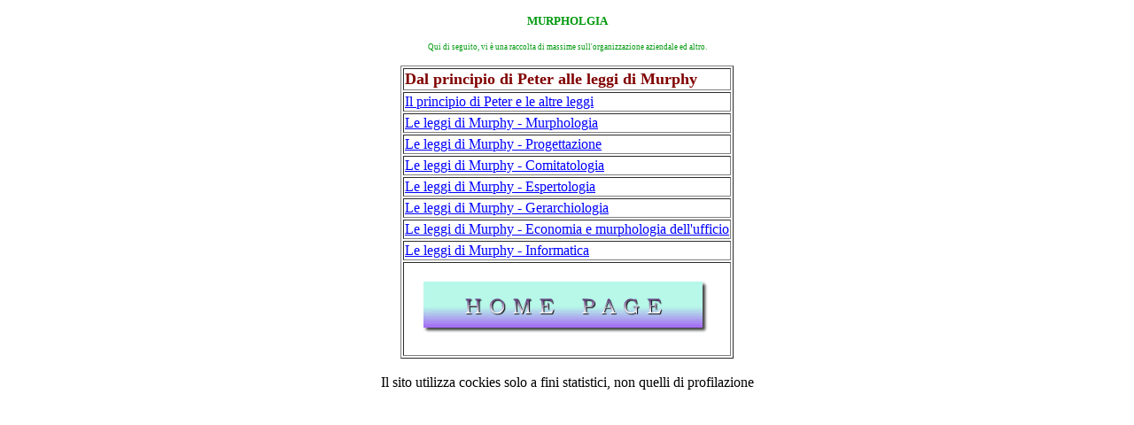

--- FILE ---
content_type: text/html
request_url: http://www.gelmini.org/articoli/murph.asp
body_size: 2494
content:

    <!DOCTYPE HTML PUBLIC "-//W3C//DTD HTML 4.01 Transitional//EN" "http://www.w3.org/TR/html4/loose.dtd">  
<html>

<head>
    <title>Murphologia</title>
<meta name="description" content="le leggi di murphy.">

<meta http-equiv="content-type" content="text/html; charset=iso-8859-1">
	<META name="Keywords" content="" />
	<link rel="STYLESHEET" href="style1.css" type="text/css">
     
 <link rel="shortcut icon" href="favicon.ico">  
 
 <meta name="description" content="" />
 <link rel="image_src" href="" />



</head>

   <body bgcolor="white" text="black" link="blue" vlink="purple" alink="red">
      
     
     <p align="center"><span style="font-size: small;"><span style="color: #00990e;"><strong>MURPHOLGIA </strong><a><br /> </a></span></span></p>
<p align="center"><span style="font-size: small;"><span style="color: #00990e;"><span style="font-size: xx-small;">Qui di seguito, vi &egrave; una raccolta di massime sull'organizzazione aziendale ed altro. </span></span></span></p>
<table border="1" align="center">
<tbody>
<tr>
<td><span style="color: maroon; font-size: large;"><strong>Dal principio di Peter alle leggi di Murphy</strong></span></td>
</tr>
<tr>
<td><a href="vd.asp?id=37" target="_top">Il principio di Peter e le altre leggi</a></td>
</tr>
<tr>
<td><a href="vd.asp?id=38" target="_top">Le leggi di Murphy - Murphologia</a></td>
</tr>
<tr>
<td><a href="vd.asp?id=39" target="_top">Le leggi di Murphy - Progettazione</a></td>
</tr>
<tr>
<td><a href="vd.asp?id=40" target="_top">Le leggi di Murphy - Comitatologia</a></td>
</tr>
<tr>
<td><a href="vd.asp?id=41" target="_top">Le leggi di Murphy - Espertologia</a></td>
</tr>
<tr>
<td><a href="vd.asp?id=42" target="_top">Le leggi di Murphy - Gerarchiologia</a></td>
</tr>
<tr>
<td><a href="vd.asp?id=43" target="_top">Le leggi di Murphy - Economia e murphologia dell'ufficio</a></td>
</tr>
<tr>
<td><a href="vd.asp?id=44" target="_top">Le leggi di Murphy - Informatica</a></td>
</tr>
<tr><td>
<p align="center"><a href="index.asp" Target="_top" OnMouseOut="na_restore_img_src('P', 'document')" OnMouseOver="na_change_img_src('P', 'document', 'images/smb_home.gif', true);"><img src="images/smb_home.gif" width="329" height="66" " width="329" height="66" border="0" name="P"></a>&nbsp;
</p>

</td</tr>
</tbody>
</table>
<center><br>
 Il sito utilizza cockies solo a fini statistici, non quelli di profilazione
<br />


</center>
</body>
</html>

